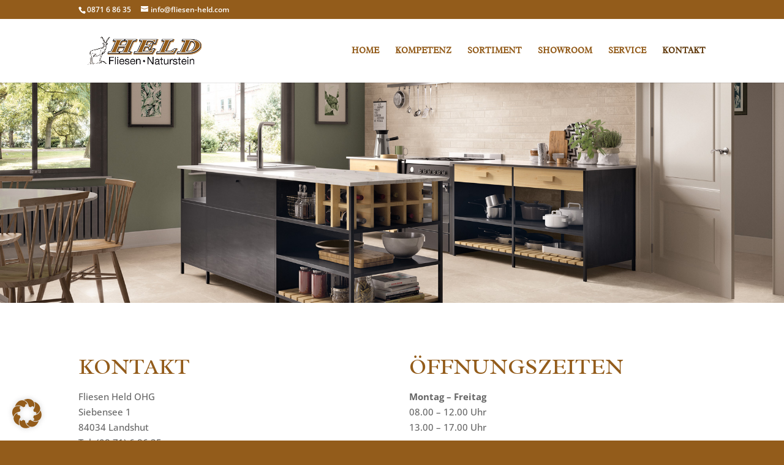

--- FILE ---
content_type: text/css
request_url: https://www.fliesen-held.com/wp-content/themes/held/style.css?ver=4.27.4
body_size: 702
content:
/*
 Theme Name:   fliesen held
 Theme URI:    https://www.fliesen-held.com
 Description:  fliesen held Theme
 Author:       Carina Pfluegler
 Author URI:   https://www.cp-webcreation.de
 Template:     Divi
 Version:      1.0.0
 Tags:         light, dark, two-columns, right-sidebar, responsive-layout, accessibility-ready
 Text Domain:  Divi
*/


@import url('../Divi/style.css');

/* fullscreen slider */

@media (min-width:900px) {

.et_fullscreen_slider .et_pb_slides,
.et_fullscreen_slider .et_pb_slide,
.et_fullscreen_slider .et_pb_container {
    min-height: 100% !important;
    height: 100% !important;
}
}

#main-footer {
      border-top: #935C1B solid 5px;
}

#footer-bottom {
    display: none;
}

@media (max-width:900px) {
	.et_fullscreen_slider {
		height: auto !important;
	}

}

--- FILE ---
content_type: text/css
request_url: https://www.fliesen-held.com/wp-content/uploads/gfonts_local/gfonts_local.css?ver=6.8.3
body_size: 25468
content:
@font-face { font-family: "Open Sans";font-style: normal;font-weight: 300;font-display: swap;
						src: url("https://www.fliesen-held.com/wp-content/uploads/gfonts_local/Open_Sans/Open_Sans_300.eot"); /* IE9 Compat Modes */
						src: url("https://www.fliesen-held.com/wp-content/uploads/gfonts_local/Open_Sans/Open_Sans_300.eot?#iefix") format("embedded-opentype"), /* IE6-IE8 */
							 url("https://www.fliesen-held.com/wp-content/uploads/gfonts_local/Open_Sans/Open_Sans_300.woff2") format("woff2"), /* Super Modern Browsers */
							 url("https://www.fliesen-held.com/wp-content/uploads/gfonts_local/Open_Sans/Open_Sans_300.woff") format("woff"), /* Pretty Modern Browsers */
							 url("https://www.fliesen-held.com/wp-content/uploads/gfonts_local/Open_Sans/Open_Sans_300.ttf")  format("truetype"), /* Safari, Android, iOS */
						 url("https://www.fliesen-held.com/wp-content/uploads/gfonts_local/Open_Sans/Open_Sans_300.svg#svgFontName") format("svg"); /* Legacy iOS */ }
@font-face { font-family: "Open Sans";font-style: italic;font-weight: 300;font-display: swap;
						src: url("https://www.fliesen-held.com/wp-content/uploads/gfonts_local/Open_Sans/Open_Sans_300italic.eot"); /* IE9 Compat Modes */
						src: url("https://www.fliesen-held.com/wp-content/uploads/gfonts_local/Open_Sans/Open_Sans_300italic.eot?#iefix") format("embedded-opentype"), /* IE6-IE8 */
							 url("https://www.fliesen-held.com/wp-content/uploads/gfonts_local/Open_Sans/Open_Sans_300italic.woff2") format("woff2"), /* Super Modern Browsers */
							 url("https://www.fliesen-held.com/wp-content/uploads/gfonts_local/Open_Sans/Open_Sans_300italic.woff") format("woff"), /* Pretty Modern Browsers */
							 url("https://www.fliesen-held.com/wp-content/uploads/gfonts_local/Open_Sans/Open_Sans_300italic.ttf")  format("truetype"), /* Safari, Android, iOS */
						 url("https://www.fliesen-held.com/wp-content/uploads/gfonts_local/Open_Sans/Open_Sans_300italic.svg#svgFontName") format("svg"); /* Legacy iOS */ }
@font-face { font-family: "Open Sans";font-style: normal;font-weight: 500;font-display: swap;
						src: url("https://www.fliesen-held.com/wp-content/uploads/gfonts_local/Open_Sans/Open_Sans_500.eot"); /* IE9 Compat Modes */
						src: url("https://www.fliesen-held.com/wp-content/uploads/gfonts_local/Open_Sans/Open_Sans_500.eot?#iefix") format("embedded-opentype"), /* IE6-IE8 */
							 url("https://www.fliesen-held.com/wp-content/uploads/gfonts_local/Open_Sans/Open_Sans_500.woff2") format("woff2"), /* Super Modern Browsers */
							 url("https://www.fliesen-held.com/wp-content/uploads/gfonts_local/Open_Sans/Open_Sans_500.woff") format("woff"), /* Pretty Modern Browsers */
							 url("https://www.fliesen-held.com/wp-content/uploads/gfonts_local/Open_Sans/Open_Sans_500.ttf")  format("truetype"), /* Safari, Android, iOS */
						 url("https://www.fliesen-held.com/wp-content/uploads/gfonts_local/Open_Sans/Open_Sans_500.svg#svgFontName") format("svg"); /* Legacy iOS */ }
@font-face { font-family: "Open Sans";font-style: italic;font-weight: 500;font-display: swap;
						src: url("https://www.fliesen-held.com/wp-content/uploads/gfonts_local/Open_Sans/Open_Sans_500italic.eot"); /* IE9 Compat Modes */
						src: url("https://www.fliesen-held.com/wp-content/uploads/gfonts_local/Open_Sans/Open_Sans_500italic.eot?#iefix") format("embedded-opentype"), /* IE6-IE8 */
							 url("https://www.fliesen-held.com/wp-content/uploads/gfonts_local/Open_Sans/Open_Sans_500italic.woff2") format("woff2"), /* Super Modern Browsers */
							 url("https://www.fliesen-held.com/wp-content/uploads/gfonts_local/Open_Sans/Open_Sans_500italic.woff") format("woff"), /* Pretty Modern Browsers */
							 url("https://www.fliesen-held.com/wp-content/uploads/gfonts_local/Open_Sans/Open_Sans_500italic.ttf")  format("truetype"), /* Safari, Android, iOS */
						 url("https://www.fliesen-held.com/wp-content/uploads/gfonts_local/Open_Sans/Open_Sans_500italic.svg#svgFontName") format("svg"); /* Legacy iOS */ }
@font-face { font-family: "Open Sans";font-style: normal;font-weight: 600;font-display: swap;
						src: url("https://www.fliesen-held.com/wp-content/uploads/gfonts_local/Open_Sans/Open_Sans_600.eot"); /* IE9 Compat Modes */
						src: url("https://www.fliesen-held.com/wp-content/uploads/gfonts_local/Open_Sans/Open_Sans_600.eot?#iefix") format("embedded-opentype"), /* IE6-IE8 */
							 url("https://www.fliesen-held.com/wp-content/uploads/gfonts_local/Open_Sans/Open_Sans_600.woff2") format("woff2"), /* Super Modern Browsers */
							 url("https://www.fliesen-held.com/wp-content/uploads/gfonts_local/Open_Sans/Open_Sans_600.woff") format("woff"), /* Pretty Modern Browsers */
							 url("https://www.fliesen-held.com/wp-content/uploads/gfonts_local/Open_Sans/Open_Sans_600.ttf")  format("truetype"), /* Safari, Android, iOS */
						 url("https://www.fliesen-held.com/wp-content/uploads/gfonts_local/Open_Sans/Open_Sans_600.svg#svgFontName") format("svg"); /* Legacy iOS */ }
@font-face { font-family: "Open Sans";font-style: italic;font-weight: 600;font-display: swap;
						src: url("https://www.fliesen-held.com/wp-content/uploads/gfonts_local/Open_Sans/Open_Sans_600italic.eot"); /* IE9 Compat Modes */
						src: url("https://www.fliesen-held.com/wp-content/uploads/gfonts_local/Open_Sans/Open_Sans_600italic.eot?#iefix") format("embedded-opentype"), /* IE6-IE8 */
							 url("https://www.fliesen-held.com/wp-content/uploads/gfonts_local/Open_Sans/Open_Sans_600italic.woff2") format("woff2"), /* Super Modern Browsers */
							 url("https://www.fliesen-held.com/wp-content/uploads/gfonts_local/Open_Sans/Open_Sans_600italic.woff") format("woff"), /* Pretty Modern Browsers */
							 url("https://www.fliesen-held.com/wp-content/uploads/gfonts_local/Open_Sans/Open_Sans_600italic.ttf")  format("truetype"), /* Safari, Android, iOS */
						 url("https://www.fliesen-held.com/wp-content/uploads/gfonts_local/Open_Sans/Open_Sans_600italic.svg#svgFontName") format("svg"); /* Legacy iOS */ }
@font-face { font-family: "Open Sans";font-style: normal;font-weight: 700;font-display: swap;
						src: url("https://www.fliesen-held.com/wp-content/uploads/gfonts_local/Open_Sans/Open_Sans_700.eot"); /* IE9 Compat Modes */
						src: url("https://www.fliesen-held.com/wp-content/uploads/gfonts_local/Open_Sans/Open_Sans_700.eot?#iefix") format("embedded-opentype"), /* IE6-IE8 */
							 url("https://www.fliesen-held.com/wp-content/uploads/gfonts_local/Open_Sans/Open_Sans_700.woff2") format("woff2"), /* Super Modern Browsers */
							 url("https://www.fliesen-held.com/wp-content/uploads/gfonts_local/Open_Sans/Open_Sans_700.woff") format("woff"), /* Pretty Modern Browsers */
							 url("https://www.fliesen-held.com/wp-content/uploads/gfonts_local/Open_Sans/Open_Sans_700.ttf")  format("truetype"), /* Safari, Android, iOS */
						 url("https://www.fliesen-held.com/wp-content/uploads/gfonts_local/Open_Sans/Open_Sans_700.svg#svgFontName") format("svg"); /* Legacy iOS */ }
@font-face { font-family: "Open Sans";font-style: italic;font-weight: 700;font-display: swap;
						src: url("https://www.fliesen-held.com/wp-content/uploads/gfonts_local/Open_Sans/Open_Sans_700italic.eot"); /* IE9 Compat Modes */
						src: url("https://www.fliesen-held.com/wp-content/uploads/gfonts_local/Open_Sans/Open_Sans_700italic.eot?#iefix") format("embedded-opentype"), /* IE6-IE8 */
							 url("https://www.fliesen-held.com/wp-content/uploads/gfonts_local/Open_Sans/Open_Sans_700italic.woff2") format("woff2"), /* Super Modern Browsers */
							 url("https://www.fliesen-held.com/wp-content/uploads/gfonts_local/Open_Sans/Open_Sans_700italic.woff") format("woff"), /* Pretty Modern Browsers */
							 url("https://www.fliesen-held.com/wp-content/uploads/gfonts_local/Open_Sans/Open_Sans_700italic.ttf")  format("truetype"), /* Safari, Android, iOS */
						 url("https://www.fliesen-held.com/wp-content/uploads/gfonts_local/Open_Sans/Open_Sans_700italic.svg#svgFontName") format("svg"); /* Legacy iOS */ }
@font-face { font-family: "Open Sans";font-style: normal;font-weight: 800;font-display: swap;
						src: url("https://www.fliesen-held.com/wp-content/uploads/gfonts_local/Open_Sans/Open_Sans_800.eot"); /* IE9 Compat Modes */
						src: url("https://www.fliesen-held.com/wp-content/uploads/gfonts_local/Open_Sans/Open_Sans_800.eot?#iefix") format("embedded-opentype"), /* IE6-IE8 */
							 url("https://www.fliesen-held.com/wp-content/uploads/gfonts_local/Open_Sans/Open_Sans_800.woff2") format("woff2"), /* Super Modern Browsers */
							 url("https://www.fliesen-held.com/wp-content/uploads/gfonts_local/Open_Sans/Open_Sans_800.woff") format("woff"), /* Pretty Modern Browsers */
							 url("https://www.fliesen-held.com/wp-content/uploads/gfonts_local/Open_Sans/Open_Sans_800.ttf")  format("truetype"), /* Safari, Android, iOS */
						 url("https://www.fliesen-held.com/wp-content/uploads/gfonts_local/Open_Sans/Open_Sans_800.svg#svgFontName") format("svg"); /* Legacy iOS */ }
@font-face { font-family: "Open Sans";font-style: italic;font-weight: 800;font-display: swap;
						src: url("https://www.fliesen-held.com/wp-content/uploads/gfonts_local/Open_Sans/Open_Sans_800italic.eot"); /* IE9 Compat Modes */
						src: url("https://www.fliesen-held.com/wp-content/uploads/gfonts_local/Open_Sans/Open_Sans_800italic.eot?#iefix") format("embedded-opentype"), /* IE6-IE8 */
							 url("https://www.fliesen-held.com/wp-content/uploads/gfonts_local/Open_Sans/Open_Sans_800italic.woff2") format("woff2"), /* Super Modern Browsers */
							 url("https://www.fliesen-held.com/wp-content/uploads/gfonts_local/Open_Sans/Open_Sans_800italic.woff") format("woff"), /* Pretty Modern Browsers */
							 url("https://www.fliesen-held.com/wp-content/uploads/gfonts_local/Open_Sans/Open_Sans_800italic.ttf")  format("truetype"), /* Safari, Android, iOS */
						 url("https://www.fliesen-held.com/wp-content/uploads/gfonts_local/Open_Sans/Open_Sans_800italic.svg#svgFontName") format("svg"); /* Legacy iOS */ }
@font-face { font-family: "Open Sans";font-style: italic;font-weight: 400;font-display: swap;
						src: url("https://www.fliesen-held.com/wp-content/uploads/gfonts_local/Open_Sans/Open_Sans_italic.eot"); /* IE9 Compat Modes */
						src: url("https://www.fliesen-held.com/wp-content/uploads/gfonts_local/Open_Sans/Open_Sans_italic.eot?#iefix") format("embedded-opentype"), /* IE6-IE8 */
							 url("https://www.fliesen-held.com/wp-content/uploads/gfonts_local/Open_Sans/Open_Sans_italic.woff2") format("woff2"), /* Super Modern Browsers */
							 url("https://www.fliesen-held.com/wp-content/uploads/gfonts_local/Open_Sans/Open_Sans_italic.woff") format("woff"), /* Pretty Modern Browsers */
							 url("https://www.fliesen-held.com/wp-content/uploads/gfonts_local/Open_Sans/Open_Sans_italic.ttf")  format("truetype"), /* Safari, Android, iOS */
						 url("https://www.fliesen-held.com/wp-content/uploads/gfonts_local/Open_Sans/Open_Sans_italic.svg#svgFontName") format("svg"); /* Legacy iOS */ }
@font-face { font-family: "Open Sans";font-style: regular;font-weight: 400;font-display: swap;
						src: url("https://www.fliesen-held.com/wp-content/uploads/gfonts_local/Open_Sans/Open_Sans_regular.eot"); /* IE9 Compat Modes */
						src: url("https://www.fliesen-held.com/wp-content/uploads/gfonts_local/Open_Sans/Open_Sans_regular.eot?#iefix") format("embedded-opentype"), /* IE6-IE8 */
							 url("https://www.fliesen-held.com/wp-content/uploads/gfonts_local/Open_Sans/Open_Sans_regular.woff2") format("woff2"), /* Super Modern Browsers */
							 url("https://www.fliesen-held.com/wp-content/uploads/gfonts_local/Open_Sans/Open_Sans_regular.woff") format("woff"), /* Pretty Modern Browsers */
							 url("https://www.fliesen-held.com/wp-content/uploads/gfonts_local/Open_Sans/Open_Sans_regular.ttf")  format("truetype"), /* Safari, Android, iOS */
						 url("https://www.fliesen-held.com/wp-content/uploads/gfonts_local/Open_Sans/Open_Sans_regular.svg#svgFontName") format("svg"); /* Legacy iOS */ }
@font-face { font-family: "Radley";font-style: italic;font-weight: 400;font-display: swap;
						src: url("https://www.fliesen-held.com/wp-content/uploads/gfonts_local/Radley/Radley_italic.eot"); /* IE9 Compat Modes */
						src: url("https://www.fliesen-held.com/wp-content/uploads/gfonts_local/Radley/Radley_italic.eot?#iefix") format("embedded-opentype"), /* IE6-IE8 */
							 url("https://www.fliesen-held.com/wp-content/uploads/gfonts_local/Radley/Radley_italic.woff2") format("woff2"), /* Super Modern Browsers */
							 url("https://www.fliesen-held.com/wp-content/uploads/gfonts_local/Radley/Radley_italic.woff") format("woff"), /* Pretty Modern Browsers */
							 url("https://www.fliesen-held.com/wp-content/uploads/gfonts_local/Radley/Radley_italic.ttf")  format("truetype"), /* Safari, Android, iOS */
						 url("https://www.fliesen-held.com/wp-content/uploads/gfonts_local/Radley/Radley_italic.svg#svgFontName") format("svg"); /* Legacy iOS */ }
@font-face { font-family: "Radley";font-style: regular;font-weight: 400;font-display: swap;
						src: url("https://www.fliesen-held.com/wp-content/uploads/gfonts_local/Radley/Radley_regular.eot"); /* IE9 Compat Modes */
						src: url("https://www.fliesen-held.com/wp-content/uploads/gfonts_local/Radley/Radley_regular.eot?#iefix") format("embedded-opentype"), /* IE6-IE8 */
							 url("https://www.fliesen-held.com/wp-content/uploads/gfonts_local/Radley/Radley_regular.woff2") format("woff2"), /* Super Modern Browsers */
							 url("https://www.fliesen-held.com/wp-content/uploads/gfonts_local/Radley/Radley_regular.woff") format("woff"), /* Pretty Modern Browsers */
							 url("https://www.fliesen-held.com/wp-content/uploads/gfonts_local/Radley/Radley_regular.ttf")  format("truetype"), /* Safari, Android, iOS */
						 url("https://www.fliesen-held.com/wp-content/uploads/gfonts_local/Radley/Radley_regular.svg#svgFontName") format("svg"); /* Legacy iOS */ }
@font-face { font-family: "Roboto";font-style: normal;font-weight: 400;font-display: swap;
						src: url("https://www.fliesen-held.com/wp-content/uploads/gfonts_local/Roboto/Roboto_100.eot"); /* IE9 Compat Modes */
						src: url("https://www.fliesen-held.com/wp-content/uploads/gfonts_local/Roboto/Roboto_100.eot?#iefix") format("embedded-opentype"), /* IE6-IE8 */
							 url("https://www.fliesen-held.com/wp-content/uploads/gfonts_local/Roboto/Roboto_100.woff2") format("woff2"), /* Super Modern Browsers */
							 url("https://www.fliesen-held.com/wp-content/uploads/gfonts_local/Roboto/Roboto_100.woff") format("woff"), /* Pretty Modern Browsers */
							 url("https://www.fliesen-held.com/wp-content/uploads/gfonts_local/Roboto/Roboto_100.ttf")  format("truetype"), /* Safari, Android, iOS */
						 url("https://www.fliesen-held.com/wp-content/uploads/gfonts_local/Roboto/Roboto_100.svg#svgFontName") format("svg"); /* Legacy iOS */ }
@font-face { font-family: "Roboto";font-style: italic;font-weight: 400;font-display: swap;
						src: url("https://www.fliesen-held.com/wp-content/uploads/gfonts_local/Roboto/Roboto_100italic.eot"); /* IE9 Compat Modes */
						src: url("https://www.fliesen-held.com/wp-content/uploads/gfonts_local/Roboto/Roboto_100italic.eot?#iefix") format("embedded-opentype"), /* IE6-IE8 */
							 url("https://www.fliesen-held.com/wp-content/uploads/gfonts_local/Roboto/Roboto_100italic.woff2") format("woff2"), /* Super Modern Browsers */
							 url("https://www.fliesen-held.com/wp-content/uploads/gfonts_local/Roboto/Roboto_100italic.woff") format("woff"), /* Pretty Modern Browsers */
							 url("https://www.fliesen-held.com/wp-content/uploads/gfonts_local/Roboto/Roboto_100italic.ttf")  format("truetype"), /* Safari, Android, iOS */
						 url("https://www.fliesen-held.com/wp-content/uploads/gfonts_local/Roboto/Roboto_100italic.svg#svgFontName") format("svg"); /* Legacy iOS */ }
@font-face { font-family: "Roboto";font-style: normal;font-weight: 300;font-display: swap;
						src: url("https://www.fliesen-held.com/wp-content/uploads/gfonts_local/Roboto/Roboto_300.eot"); /* IE9 Compat Modes */
						src: url("https://www.fliesen-held.com/wp-content/uploads/gfonts_local/Roboto/Roboto_300.eot?#iefix") format("embedded-opentype"), /* IE6-IE8 */
							 url("https://www.fliesen-held.com/wp-content/uploads/gfonts_local/Roboto/Roboto_300.woff2") format("woff2"), /* Super Modern Browsers */
							 url("https://www.fliesen-held.com/wp-content/uploads/gfonts_local/Roboto/Roboto_300.woff") format("woff"), /* Pretty Modern Browsers */
							 url("https://www.fliesen-held.com/wp-content/uploads/gfonts_local/Roboto/Roboto_300.ttf")  format("truetype"), /* Safari, Android, iOS */
						 url("https://www.fliesen-held.com/wp-content/uploads/gfonts_local/Roboto/Roboto_300.svg#svgFontName") format("svg"); /* Legacy iOS */ }
@font-face { font-family: "Roboto";font-style: italic;font-weight: 300;font-display: swap;
						src: url("https://www.fliesen-held.com/wp-content/uploads/gfonts_local/Roboto/Roboto_300italic.eot"); /* IE9 Compat Modes */
						src: url("https://www.fliesen-held.com/wp-content/uploads/gfonts_local/Roboto/Roboto_300italic.eot?#iefix") format("embedded-opentype"), /* IE6-IE8 */
							 url("https://www.fliesen-held.com/wp-content/uploads/gfonts_local/Roboto/Roboto_300italic.woff2") format("woff2"), /* Super Modern Browsers */
							 url("https://www.fliesen-held.com/wp-content/uploads/gfonts_local/Roboto/Roboto_300italic.woff") format("woff"), /* Pretty Modern Browsers */
							 url("https://www.fliesen-held.com/wp-content/uploads/gfonts_local/Roboto/Roboto_300italic.ttf")  format("truetype"), /* Safari, Android, iOS */
						 url("https://www.fliesen-held.com/wp-content/uploads/gfonts_local/Roboto/Roboto_300italic.svg#svgFontName") format("svg"); /* Legacy iOS */ }
@font-face { font-family: "Roboto";font-style: normal;font-weight: 500;font-display: swap;
						src: url("https://www.fliesen-held.com/wp-content/uploads/gfonts_local/Roboto/Roboto_500.eot"); /* IE9 Compat Modes */
						src: url("https://www.fliesen-held.com/wp-content/uploads/gfonts_local/Roboto/Roboto_500.eot?#iefix") format("embedded-opentype"), /* IE6-IE8 */
							 url("https://www.fliesen-held.com/wp-content/uploads/gfonts_local/Roboto/Roboto_500.woff2") format("woff2"), /* Super Modern Browsers */
							 url("https://www.fliesen-held.com/wp-content/uploads/gfonts_local/Roboto/Roboto_500.woff") format("woff"), /* Pretty Modern Browsers */
							 url("https://www.fliesen-held.com/wp-content/uploads/gfonts_local/Roboto/Roboto_500.ttf")  format("truetype"), /* Safari, Android, iOS */
						 url("https://www.fliesen-held.com/wp-content/uploads/gfonts_local/Roboto/Roboto_500.svg#svgFontName") format("svg"); /* Legacy iOS */ }
@font-face { font-family: "Roboto";font-style: italic;font-weight: 500;font-display: swap;
						src: url("https://www.fliesen-held.com/wp-content/uploads/gfonts_local/Roboto/Roboto_500italic.eot"); /* IE9 Compat Modes */
						src: url("https://www.fliesen-held.com/wp-content/uploads/gfonts_local/Roboto/Roboto_500italic.eot?#iefix") format("embedded-opentype"), /* IE6-IE8 */
							 url("https://www.fliesen-held.com/wp-content/uploads/gfonts_local/Roboto/Roboto_500italic.woff2") format("woff2"), /* Super Modern Browsers */
							 url("https://www.fliesen-held.com/wp-content/uploads/gfonts_local/Roboto/Roboto_500italic.woff") format("woff"), /* Pretty Modern Browsers */
							 url("https://www.fliesen-held.com/wp-content/uploads/gfonts_local/Roboto/Roboto_500italic.ttf")  format("truetype"), /* Safari, Android, iOS */
						 url("https://www.fliesen-held.com/wp-content/uploads/gfonts_local/Roboto/Roboto_500italic.svg#svgFontName") format("svg"); /* Legacy iOS */ }
@font-face { font-family: "Roboto";font-style: normal;font-weight: 700;font-display: swap;
						src: url("https://www.fliesen-held.com/wp-content/uploads/gfonts_local/Roboto/Roboto_700.eot"); /* IE9 Compat Modes */
						src: url("https://www.fliesen-held.com/wp-content/uploads/gfonts_local/Roboto/Roboto_700.eot?#iefix") format("embedded-opentype"), /* IE6-IE8 */
							 url("https://www.fliesen-held.com/wp-content/uploads/gfonts_local/Roboto/Roboto_700.woff2") format("woff2"), /* Super Modern Browsers */
							 url("https://www.fliesen-held.com/wp-content/uploads/gfonts_local/Roboto/Roboto_700.woff") format("woff"), /* Pretty Modern Browsers */
							 url("https://www.fliesen-held.com/wp-content/uploads/gfonts_local/Roboto/Roboto_700.ttf")  format("truetype"), /* Safari, Android, iOS */
						 url("https://www.fliesen-held.com/wp-content/uploads/gfonts_local/Roboto/Roboto_700.svg#svgFontName") format("svg"); /* Legacy iOS */ }
@font-face { font-family: "Roboto";font-style: italic;font-weight: 700;font-display: swap;
						src: url("https://www.fliesen-held.com/wp-content/uploads/gfonts_local/Roboto/Roboto_700italic.eot"); /* IE9 Compat Modes */
						src: url("https://www.fliesen-held.com/wp-content/uploads/gfonts_local/Roboto/Roboto_700italic.eot?#iefix") format("embedded-opentype"), /* IE6-IE8 */
							 url("https://www.fliesen-held.com/wp-content/uploads/gfonts_local/Roboto/Roboto_700italic.woff2") format("woff2"), /* Super Modern Browsers */
							 url("https://www.fliesen-held.com/wp-content/uploads/gfonts_local/Roboto/Roboto_700italic.woff") format("woff"), /* Pretty Modern Browsers */
							 url("https://www.fliesen-held.com/wp-content/uploads/gfonts_local/Roboto/Roboto_700italic.ttf")  format("truetype"), /* Safari, Android, iOS */
						 url("https://www.fliesen-held.com/wp-content/uploads/gfonts_local/Roboto/Roboto_700italic.svg#svgFontName") format("svg"); /* Legacy iOS */ }
@font-face { font-family: "Roboto";font-style: normal;font-weight: 900;font-display: swap;
						src: url("https://www.fliesen-held.com/wp-content/uploads/gfonts_local/Roboto/Roboto_900.eot"); /* IE9 Compat Modes */
						src: url("https://www.fliesen-held.com/wp-content/uploads/gfonts_local/Roboto/Roboto_900.eot?#iefix") format("embedded-opentype"), /* IE6-IE8 */
							 url("https://www.fliesen-held.com/wp-content/uploads/gfonts_local/Roboto/Roboto_900.woff2") format("woff2"), /* Super Modern Browsers */
							 url("https://www.fliesen-held.com/wp-content/uploads/gfonts_local/Roboto/Roboto_900.woff") format("woff"), /* Pretty Modern Browsers */
							 url("https://www.fliesen-held.com/wp-content/uploads/gfonts_local/Roboto/Roboto_900.ttf")  format("truetype"), /* Safari, Android, iOS */
						 url("https://www.fliesen-held.com/wp-content/uploads/gfonts_local/Roboto/Roboto_900.svg#svgFontName") format("svg"); /* Legacy iOS */ }
@font-face { font-family: "Roboto";font-style: italic;font-weight: 900;font-display: swap;
						src: url("https://www.fliesen-held.com/wp-content/uploads/gfonts_local/Roboto/Roboto_900italic.eot"); /* IE9 Compat Modes */
						src: url("https://www.fliesen-held.com/wp-content/uploads/gfonts_local/Roboto/Roboto_900italic.eot?#iefix") format("embedded-opentype"), /* IE6-IE8 */
							 url("https://www.fliesen-held.com/wp-content/uploads/gfonts_local/Roboto/Roboto_900italic.woff2") format("woff2"), /* Super Modern Browsers */
							 url("https://www.fliesen-held.com/wp-content/uploads/gfonts_local/Roboto/Roboto_900italic.woff") format("woff"), /* Pretty Modern Browsers */
							 url("https://www.fliesen-held.com/wp-content/uploads/gfonts_local/Roboto/Roboto_900italic.ttf")  format("truetype"), /* Safari, Android, iOS */
						 url("https://www.fliesen-held.com/wp-content/uploads/gfonts_local/Roboto/Roboto_900italic.svg#svgFontName") format("svg"); /* Legacy iOS */ }
@font-face { font-family: "Roboto";font-style: italic;font-weight: 400;font-display: swap;
						src: url("https://www.fliesen-held.com/wp-content/uploads/gfonts_local/Roboto/Roboto_italic.eot"); /* IE9 Compat Modes */
						src: url("https://www.fliesen-held.com/wp-content/uploads/gfonts_local/Roboto/Roboto_italic.eot?#iefix") format("embedded-opentype"), /* IE6-IE8 */
							 url("https://www.fliesen-held.com/wp-content/uploads/gfonts_local/Roboto/Roboto_italic.woff2") format("woff2"), /* Super Modern Browsers */
							 url("https://www.fliesen-held.com/wp-content/uploads/gfonts_local/Roboto/Roboto_italic.woff") format("woff"), /* Pretty Modern Browsers */
							 url("https://www.fliesen-held.com/wp-content/uploads/gfonts_local/Roboto/Roboto_italic.ttf")  format("truetype"), /* Safari, Android, iOS */
						 url("https://www.fliesen-held.com/wp-content/uploads/gfonts_local/Roboto/Roboto_italic.svg#svgFontName") format("svg"); /* Legacy iOS */ }
@font-face { font-family: "Roboto";font-style: regular;font-weight: 400;font-display: swap;
						src: url("https://www.fliesen-held.com/wp-content/uploads/gfonts_local/Roboto/Roboto_regular.eot"); /* IE9 Compat Modes */
						src: url("https://www.fliesen-held.com/wp-content/uploads/gfonts_local/Roboto/Roboto_regular.eot?#iefix") format("embedded-opentype"), /* IE6-IE8 */
							 url("https://www.fliesen-held.com/wp-content/uploads/gfonts_local/Roboto/Roboto_regular.woff2") format("woff2"), /* Super Modern Browsers */
							 url("https://www.fliesen-held.com/wp-content/uploads/gfonts_local/Roboto/Roboto_regular.woff") format("woff"), /* Pretty Modern Browsers */
							 url("https://www.fliesen-held.com/wp-content/uploads/gfonts_local/Roboto/Roboto_regular.ttf")  format("truetype"), /* Safari, Android, iOS */
						 url("https://www.fliesen-held.com/wp-content/uploads/gfonts_local/Roboto/Roboto_regular.svg#svgFontName") format("svg"); /* Legacy iOS */ }
